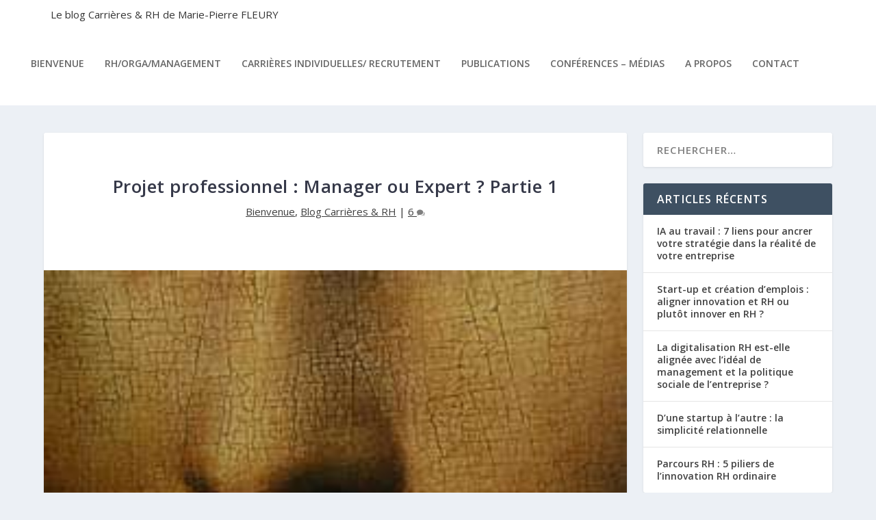

--- FILE ---
content_type: text/css
request_url: https://canden.fr/wp-content/et-cache/global/et-extra-customizer-global.min.css?ver=1754143571
body_size: 1869
content:
.widget_et_recent_tweets .widget_list a,.widget_et_recent_tweets .et-extra-icon,.widget_et_recent_tweets .widget-footer .et-extra-social-icon,.widget_et_recent_tweets .widget-footer .et-extra-social-icon::before,.project-details .project-details-title,.et_filterable_portfolio .filterable_portfolio_filter a.current,.et_extra_layout .et_pb_extra_column_main .et_pb_column .module-head h1,.et_pb_extra_column .module-head h1,#portfolio_filter a.current,.woocommerce div.product div.summary .product_meta a,.woocommerce-page div.product div.summary .product_meta a,.et_pb_widget.woocommerce .product_list_widget li .amount,.et_pb_widget li a:hover,.et_pb_widget.woocommerce .product_list_widget li a:hover,.et_pb_widget.widget_et_recent_videos .widget_list .title:hover,.et_pb_widget.widget_et_recent_videos .widget_list .title.active,.woocommerce .woocommerce-info:before{color:#b2d245}.single .score-bar,.widget_et_recent_reviews .review-breakdowns .score-bar,.et_pb_extra_module .posts-list article .post-thumbnail,.et_extra_other_module .posts-list article .post-thumbnail,.et_pb_widget .widget_list_portrait,.et_pb_widget .widget_list_thumbnail,.quote-format,.link-format,.audio-format .audio-wrapper,.paginated .pagination li.active,.score-bar,.review-summary-score-box,.post-footer .rating-stars #rating-stars img.star-on,.post-footer .rating-stars #rated-stars img.star-on,.author-box-module .author-box-avatar,.timeline-menu li.active a:before,.woocommerce div.product form.cart .button,.woocommerce div.product form.cart .button.disabled,.woocommerce div.product form.cart .button.disabled:hover,.woocommerce-page div.product form.cart .button,.woocommerce-page div.product form.cart .button.disabled,.woocommerce-page div.product form.cart .button.disabled:hover,.woocommerce div.product form.cart .read-more-button,.woocommerce-page div.product form.cart .read-more-button,.woocommerce div.product form.cart .post-nav .nav-links .button,.woocommerce-page div.product form.cart .post-nav .nav-links .button,.woocommerce .woocommerce-message,.woocommerce-page .woocommerce-message{background-color:#b2d245}#et-menu>li>ul,#et-menu li>ul,#et-menu>li>ul>li>ul,.et-top-search-primary-menu-item .et-top-search,.et_pb_module,.module,.page article,.authors-page .page,#timeline-sticky-header,.et_extra_other_module,.woocommerce .woocommerce-info{border-color:#b2d245}h1,h2,h3,h4,h5,h6,h1 a,h2 a,h3 a,h4 a,h5 a,h6 a{font-size:19px}body{font-size:15px}h1,h2,h3,h4,h5,h6,h1 a,h2 a,h3 a,h4 a,h5 a,h6 a{line-height:1.4em}body,p{line-height:1.5em}h1,h2,h3,h4,h5,h6,h1 a,h2 a,h3 a,h4 a,h5 a,h6 a{font-weight:bold;font-style:normal;text-transform:none;text-decoration:none}a,a:visited,.post-content a,.et_pb_pagebuilder_layout .et_pb_blurb_container p a,.et_pb_pagebuilder_layout .et_pb_code a,.et_pb_pagebuilder_layout .et_pb_promo_description a,.et_pb_pagebuilder_layout .et_pb_newsletter_description a,.et_pb_pagebuilder_layout .et_pb_team_member_description>a,.et_pb_pagebuilder_layout .et_pb_pricing li a,.et_pb_pagebuilder_layout .et_pb_slide_content a,.et_pb_pagebuilder_layout .et_pb_tab a,.et_pb_pagebuilder_layout .et_pb_text a,.et_pb_pagebuilder_layout .et_pb_toggle_content a,.et_pb_pagebuilder_layout .et_pb_fullwidth_code a{color:#7ea837}h1,h2,h3,h4,h5,h6,h1 a,h2 a,h3 a,h4 a,h5 a,h6 a{color:#363949}#et-menu li a{font-size:14px}#et-menu>li a,#et-menu>li.menu-item-has-children>a:after,#et-menu>li.mega-menu-featured>a:after,#et-extra-mobile-menu>li.mega-menu-featured>a:after{color:rgba(0,0,0,0.6)}#et-menu>li>a:hover,#et-menu>li.menu-item-has-children>a:hover:after,#et-menu>li.mega-menu-featured>a:hover:after,#et-navigation>ul#et-menu>li.current-menu-item>a,#et-navigation>ul#et-menu>li.current_page_item>a,#et-extra-mobile-menu>li.mega-menu-featured>a:hover:after,#et-extra-mobile-menu>li.current-menu-item>a,#et-extra-mobile-menu>li.current_page_item>a,#et-extra-mobile-menu>li>a:hover{color:#b2d245}#et-navigation>ul>li>a:before{background-color:#b2d245}#main-header{background-color:#ffffff}#top-header{background-color:#ffffff}#et-secondary-nav #et-secondary-menu{background-color:#ffffff}.et-fixed-header #et-menu>li a,.et-fixed-header #et-menu>li.menu-item-has-children>a:after,.et-fixed-header #et-menu>li.mega-menu-featured>a:after,.et-fixed-header #et-extra-mobile-menu>li.mega-menu-featured>a:after{color:rgba(0,0,0,0.6)}.et-fixed-header #main-header{background-color:#ffffff}.et_pb_fullwidth_section .et_pb_slide_description{padding-top:18%;padding-bottom:18%}.et_pb_fullwidth_section .et_pb_slide_description h2{font-size:47px}@media only screen and (min-width:768px){#main-header .logo{height:70.8px;margin:24.6px 0}.header.left-right #et-navigation>ul>li>a{padding-bottom:53px}}@media only screen and (min-width:768px){.header.left-right #et-navigation>ul>li>a{padding-top:53px}.header.left-right #et-navigation>ul>li>a:before{top:63px}}@media only screen and (min-width:768px){.et-fixed-header #main-header .logo{height:48px;margin:16px 0}.et-fixed-header .header.left-right #et-navigation>ul>li>a{padding-bottom:32px}}@media only screen and (min-width:768px){.et-fixed-header .header.left-right #et-navigation>ul>li>a{padding-top:32px}.et-fixed-header .header.left-right #et-navigation>ul>li>a:before{top:42px}}@media only screen and (max-width:1025px){#et-mobile-navigation .show-menu-button{margin:20px 0}}.category h2.entry-title{color:#363949!important}.et-info .et-box-content{color:#646464!important;background:#f4f4f4!important;border:1px solid #afafaf!important;box-shadow:none!important}.et-shadow .et-box-content{color:#737373!important;border:1px solid #fafafa!important;border-left-color:rgb(250,250,250)!important;border-left-style:solid!important;border-left-width:1px!important;box-shadow:3px 6px 6px #f4f4f4!important;border-left:15px solid #363949!important}.et_contact_bottom_container{display:flex!important}a.smallred{color:#363949!important;background:#ffffff!important;border:1px solid #b2d245}a.smallred:hover{color:#ffffff!important;background:#363949!important;border:1px solid #363949}.category .et_pb_extra_column_main h1{display:none}.et-pb-controllers a{display:inline-block;text-indent:-9999px;border-radius:7px;width:13px!important;height:13px!important;margin-right:10px;padding:0}.page-id-25948 .et_pb_slide_content{display:none!important}P{line-height:1.3em!important}.post-header h1.entry-title{font-size:26px}.single-post-module ul{line-height:0.7em!important}.single-post-module li{line-height:1em;margin-bottom:0.4em!important}.single-post-module p{margin-bottom:1em!important;word-break:break-word}.single-post-module h2{margin-top:30px!important}.single-post-module h3{margin-top:30px!important}.single-post-module ul{padding:0em 0 .3em 1.143em!important;margin-left:20px}.single-post-module a{text-decoration:underline!important}body{color:rgba(0,0,0,.8)!important}@media only screen and (min-width:981px){#blogtest .et_pb_post a img{max-width:210px!important;float:left;padding-right:20px;padding-bottom:30px;margin-top:15px}}@media only screen and (max-width:980px){#blogtest .et_pb_post a img{float:none!important;max-width:250px!important;padding-bottom:30px}}#blogtestd .et_pb_post a img{max-width:210px!important;float:left;padding-right:20px;padding-bottom:30px}@media only screen and (max-width:980px){#blogtestd .et_pb_post a img{float:none;max-width:250px!important;padding-bottom:30px}}#blogtest article{margin:0 0 40px;padding:0;padding-bottom:0px;background:#FFF;border-radius:3px;box-shadow:0 0px 0px rgba(0,0,0,.1);max-width:100%;padding-bottom:10px;border-bottom:3px solid #afafaf!important;border-top:0px!important}.et_extra_layout .et_pb_posts_blog_feed_standard_0{border-color:#b2d245!important}.grecaptcha-badge{visibility:hidden!important}.share-title{display:none!important}

--- FILE ---
content_type: application/javascript
request_url: https://canden.fr/wp-content/uploads/wtfdivi/wp_footer.js?ver=1585745755
body_size: 134
content:
jQuery(function($){$('.et-social-icon a, .et-extra-social-icon a').attr('target','_blank');});jQuery('#footer-info').html("&copy; <span class=\"divibooster_year\"><\/span><script>jQuery(function($){$(\".divibooster_year\").text(new Date().getFullYear());});<\/script> CANDEN - Marie-Pierre FLEURY");jQuery(function($){});